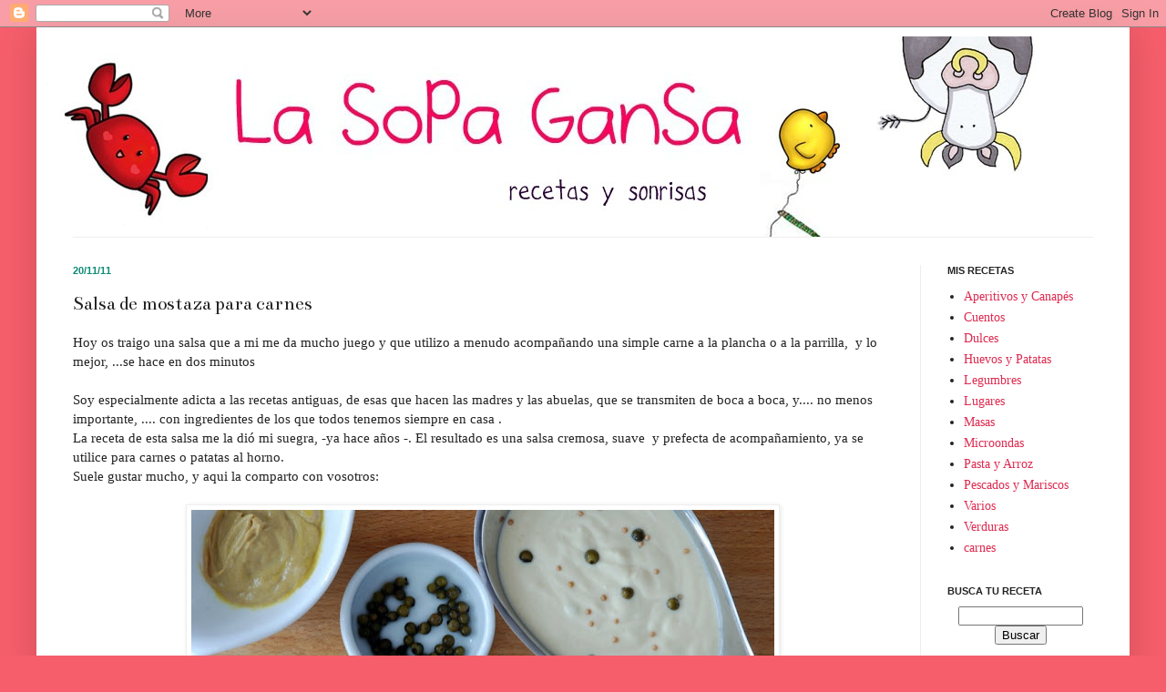

--- FILE ---
content_type: text/html; charset=UTF-8
request_url: https://lasopagansa.blogspot.com/2011/11/salsa-de-mostaza-para-carnes.html
body_size: 18277
content:
<!DOCTYPE html>
<html class='v2' dir='ltr' lang='es-ES'>
<head>
<link href='https://www.blogger.com/static/v1/widgets/335934321-css_bundle_v2.css' rel='stylesheet' type='text/css'/>
<meta content='width=1100' name='viewport'/>
<meta content='text/html; charset=UTF-8' http-equiv='Content-Type'/>
<meta content='blogger' name='generator'/>
<link href='https://lasopagansa.blogspot.com/favicon.ico' rel='icon' type='image/x-icon'/>
<link href='http://lasopagansa.blogspot.com/2011/11/salsa-de-mostaza-para-carnes.html' rel='canonical'/>
<link rel="alternate" type="application/atom+xml" title="La Sopa Gansa - Atom" href="https://lasopagansa.blogspot.com/feeds/posts/default" />
<link rel="alternate" type="application/rss+xml" title="La Sopa Gansa - RSS" href="https://lasopagansa.blogspot.com/feeds/posts/default?alt=rss" />
<link rel="service.post" type="application/atom+xml" title="La Sopa Gansa - Atom" href="https://www.blogger.com/feeds/3486741846141991061/posts/default" />

<link rel="alternate" type="application/atom+xml" title="La Sopa Gansa - Atom" href="https://lasopagansa.blogspot.com/feeds/6592742727519924821/comments/default" />
<!--Can't find substitution for tag [blog.ieCssRetrofitLinks]-->
<link href='https://blogger.googleusercontent.com/img/b/R29vZ2xl/AVvXsEhakJRQhSg0Fkb-FVXEfjqRfgMAQOY6ndpP_W3JdanHqdvcw9ZQMzqmR0129HjfvM-7QuQlxv71RWzVrpPCOw5Df9WWAVMrwfA1qYzcCPgN3mYcCkCs_S_BsZQZffB_IXVem2Xol5Tbx3c/s640/salsa+de+mostaza.jpg' rel='image_src'/>
<meta content='http://lasopagansa.blogspot.com/2011/11/salsa-de-mostaza-para-carnes.html' property='og:url'/>
<meta content='Salsa de mostaza para carnes' property='og:title'/>
<meta content='Hoy os traigo una salsa que a mi me da mucho juego y que utilizo a menudo acompañando una simple carne a la plancha o a la parrilla,  y lo m...' property='og:description'/>
<meta content='https://blogger.googleusercontent.com/img/b/R29vZ2xl/AVvXsEhakJRQhSg0Fkb-FVXEfjqRfgMAQOY6ndpP_W3JdanHqdvcw9ZQMzqmR0129HjfvM-7QuQlxv71RWzVrpPCOw5Df9WWAVMrwfA1qYzcCPgN3mYcCkCs_S_BsZQZffB_IXVem2Xol5Tbx3c/w1200-h630-p-k-no-nu/salsa+de+mostaza.jpg' property='og:image'/>
<title>La Sopa Gansa: Salsa de mostaza para carnes</title>
<style type='text/css'>@font-face{font-family:'Bentham';font-style:normal;font-weight:400;font-display:swap;src:url(//fonts.gstatic.com/s/bentham/v20/VdGeAZQPEpYfmHglGWUxCbSJ7y9Y2g.woff2)format('woff2');unicode-range:U+0100-02BA,U+02BD-02C5,U+02C7-02CC,U+02CE-02D7,U+02DD-02FF,U+0304,U+0308,U+0329,U+1D00-1DBF,U+1E00-1E9F,U+1EF2-1EFF,U+2020,U+20A0-20AB,U+20AD-20C0,U+2113,U+2C60-2C7F,U+A720-A7FF;}@font-face{font-family:'Bentham';font-style:normal;font-weight:400;font-display:swap;src:url(//fonts.gstatic.com/s/bentham/v20/VdGeAZQPEpYfmHglGWsxCbSJ7y8.woff2)format('woff2');unicode-range:U+0000-00FF,U+0131,U+0152-0153,U+02BB-02BC,U+02C6,U+02DA,U+02DC,U+0304,U+0308,U+0329,U+2000-206F,U+20AC,U+2122,U+2191,U+2193,U+2212,U+2215,U+FEFF,U+FFFD;}@font-face{font-family:'Rock Salt';font-style:normal;font-weight:400;font-display:swap;src:url(//fonts.gstatic.com/s/rocksalt/v24/MwQ0bhv11fWD6QsAVOZrt0M6p7NGrQ.woff2)format('woff2');unicode-range:U+0000-00FF,U+0131,U+0152-0153,U+02BB-02BC,U+02C6,U+02DA,U+02DC,U+0304,U+0308,U+0329,U+2000-206F,U+20AC,U+2122,U+2191,U+2193,U+2212,U+2215,U+FEFF,U+FFFD;}</style>
<style id='page-skin-1' type='text/css'><!--
/*
-----------------------------------------------
Blogger Template Style
Name:     Simple
Designer: Josh Peterson
URL:      www.noaesthetic.com
----------------------------------------------- */
/* Variable definitions
====================
<Variable name="keycolor" description="Main Color" type="color" default="#66bbdd"/>
<Group description="Page Text" selector="body">
<Variable name="body.font" description="Font" type="font"
default="normal normal 12px Arial, Tahoma, Helvetica, FreeSans, sans-serif"/>
<Variable name="body.text.color" description="Text Color" type="color" default="#222222"/>
</Group>
<Group description="Backgrounds" selector=".body-fauxcolumns-outer">
<Variable name="body.background.color" description="Outer Background" type="color" default="#66bbdd"/>
<Variable name="content.background.color" description="Main Background" type="color" default="#ffffff"/>
<Variable name="header.background.color" description="Header Background" type="color" default="transparent"/>
</Group>
<Group description="Links" selector=".main-outer">
<Variable name="link.color" description="Link Color" type="color" default="#2288bb"/>
<Variable name="link.visited.color" description="Visited Color" type="color" default="#888888"/>
<Variable name="link.hover.color" description="Hover Color" type="color" default="#33aaff"/>
</Group>
<Group description="Blog Title" selector=".header h1">
<Variable name="header.font" description="Font" type="font"
default="normal normal 60px Arial, Tahoma, Helvetica, FreeSans, sans-serif"/>
<Variable name="header.text.color" description="Title Color" type="color" default="#3399bb" />
</Group>
<Group description="Blog Description" selector=".header .description">
<Variable name="description.text.color" description="Description Color" type="color"
default="#777777" />
</Group>
<Group description="Tabs Text" selector=".tabs-inner .widget li a">
<Variable name="tabs.font" description="Font" type="font"
default="normal normal 14px Arial, Tahoma, Helvetica, FreeSans, sans-serif"/>
<Variable name="tabs.text.color" description="Text Color" type="color" default="#999999"/>
<Variable name="tabs.selected.text.color" description="Selected Color" type="color" default="#000000"/>
</Group>
<Group description="Tabs Background" selector=".tabs-outer .PageList">
<Variable name="tabs.background.color" description="Background Color" type="color" default="#f5f5f5"/>
<Variable name="tabs.selected.background.color" description="Selected Color" type="color" default="#eeeeee"/>
</Group>
<Group description="Post Title" selector="h3.post-title, .comments h4">
<Variable name="post.title.font" description="Font" type="font"
default="normal normal 22px Arial, Tahoma, Helvetica, FreeSans, sans-serif"/>
</Group>
<Group description="Date Header" selector=".date-header">
<Variable name="date.header.color" description="Text Color" type="color"
default="#222222"/>
<Variable name="date.header.background.color" description="Background Color" type="color"
default="transparent"/>
</Group>
<Group description="Post Footer" selector=".post-footer">
<Variable name="post.footer.text.color" description="Text Color" type="color" default="#666666"/>
<Variable name="post.footer.background.color" description="Background Color" type="color"
default="#f9f9f9"/>
<Variable name="post.footer.border.color" description="Shadow Color" type="color" default="#eeeeee"/>
</Group>
<Group description="Gadgets" selector="h2">
<Variable name="widget.title.font" description="Title Font" type="font"
default="normal bold 11px Arial, Tahoma, Helvetica, FreeSans, sans-serif"/>
<Variable name="widget.title.text.color" description="Title Color" type="color" default="#000000"/>
<Variable name="widget.alternate.text.color" description="Alternate Color" type="color" default="#999999"/>
</Group>
<Group description="Images" selector=".main-inner">
<Variable name="image.background.color" description="Background Color" type="color" default="#ffffff"/>
<Variable name="image.border.color" description="Border Color" type="color" default="#eeeeee"/>
<Variable name="image.text.color" description="Caption Text Color" type="color" default="#222222"/>
</Group>
<Group description="Accents" selector=".content-inner">
<Variable name="body.rule.color" description="Separator Line Color" type="color" default="#eeeeee"/>
<Variable name="tabs.border.color" description="Tabs Border Color" type="color" default="#eeeeee"/>
</Group>
<Variable name="body.background" description="Body Background" type="background"
color="#f65e6b" default="$(color) none repeat scroll top left"/>
<Variable name="body.background.override" description="Body Background Override" type="string" default=""/>
<Variable name="body.background.gradient.cap" description="Body Gradient Cap" type="url"
default="url(//www.blogblog.com/1kt/simple/gradients_light.png)"/>
<Variable name="body.background.gradient.tile" description="Body Gradient Tile" type="url"
default="url(//www.blogblog.com/1kt/simple/body_gradient_tile_light.png)"/>
<Variable name="content.background.color.selector" description="Content Background Color Selector" type="string" default=".content-inner"/>
<Variable name="content.padding" description="Content Padding" type="length" default="10px"/>
<Variable name="content.padding.horizontal" description="Content Horizontal Padding" type="length" default="10px"/>
<Variable name="content.shadow.spread" description="Content Shadow Spread" type="length" default="40px"/>
<Variable name="content.shadow.spread.webkit" description="Content Shadow Spread (WebKit)" type="length" default="5px"/>
<Variable name="content.shadow.spread.ie" description="Content Shadow Spread (IE)" type="length" default="10px"/>
<Variable name="main.border.width" description="Main Border Width" type="length" default="0"/>
<Variable name="header.background.gradient" description="Header Gradient" type="url" default="none"/>
<Variable name="header.shadow.offset.left" description="Header Shadow Offset Left" type="length" default="-1px"/>
<Variable name="header.shadow.offset.top" description="Header Shadow Offset Top" type="length" default="-1px"/>
<Variable name="header.shadow.spread" description="Header Shadow Spread" type="length" default="1px"/>
<Variable name="header.padding" description="Header Padding" type="length" default="30px"/>
<Variable name="header.border.size" description="Header Border Size" type="length" default="1px"/>
<Variable name="header.bottom.border.size" description="Header Bottom Border Size" type="length" default="1px"/>
<Variable name="header.border.horizontalsize" description="Header Horizontal Border Size" type="length" default="0"/>
<Variable name="description.text.size" description="Description Text Size" type="string" default="140%"/>
<Variable name="tabs.margin.top" description="Tabs Margin Top" type="length" default="0" />
<Variable name="tabs.margin.side" description="Tabs Side Margin" type="length" default="30px" />
<Variable name="tabs.background.gradient" description="Tabs Background Gradient" type="url"
default="url(//www.blogblog.com/1kt/simple/gradients_light.png)"/>
<Variable name="tabs.border.width" description="Tabs Border Width" type="length" default="1px"/>
<Variable name="tabs.bevel.border.width" description="Tabs Bevel Border Width" type="length" default="1px"/>
<Variable name="date.header.padding" description="Date Header Padding" type="string" default="inherit"/>
<Variable name="date.header.letterspacing" description="Date Header Letter Spacing" type="string" default="inherit"/>
<Variable name="date.header.margin" description="Date Header Margin" type="string" default="inherit"/>
<Variable name="post.margin.bottom" description="Post Bottom Margin" type="length" default="25px"/>
<Variable name="image.border.small.size" description="Image Border Small Size" type="length" default="2px"/>
<Variable name="image.border.large.size" description="Image Border Large Size" type="length" default="5px"/>
<Variable name="page.width.selector" description="Page Width Selector" type="string" default=".region-inner"/>
<Variable name="page.width" description="Page Width" type="string" default="auto"/>
<Variable name="main.section.margin" description="Main Section Margin" type="length" default="15px"/>
<Variable name="main.padding" description="Main Padding" type="length" default="15px"/>
<Variable name="main.padding.top" description="Main Padding Top" type="length" default="30px"/>
<Variable name="main.padding.bottom" description="Main Padding Bottom" type="length" default="30px"/>
<Variable name="paging.background"
color="#ffffff"
description="Background of blog paging area" type="background"
default="transparent none no-repeat scroll top center"/>
<Variable name="footer.bevel" description="Bevel border length of footer" type="length" default="0"/>
<Variable name="mobile.background.overlay" description="Mobile Background Overlay" type="string"
default="transparent none repeat scroll top left"/>
<Variable name="mobile.background.size" description="Mobile Background Size" type="string" default="auto"/>
<Variable name="mobile.button.color" description="Mobile Button Color" type="color" default="#ffffff" />
<Variable name="startSide" description="Side where text starts in blog language" type="automatic" default="left"/>
<Variable name="endSide" description="Side where text ends in blog language" type="automatic" default="right"/>
*/
/* Content
----------------------------------------------- */
body, .body-fauxcolumn-outer {
font: normal normal 14px Georgia, Utopia, 'Palatino Linotype', Palatino, serif;
color: #222222;
background: #f65e6b none repeat scroll top left;
padding: 0 40px 40px 40px;
}
html body .region-inner {
min-width: 0;
max-width: 100%;
width: auto;
}
a:link {
text-decoration:none;
color: #dd2a50;
}
a:visited {
text-decoration:none;
color: #12cfaf;
}
a:hover {
text-decoration:underline;
color: #12cfaf;
}
.body-fauxcolumn-outer .fauxcolumn-inner {
background: transparent none repeat scroll top left;
_background-image: none;
}
.body-fauxcolumn-outer .cap-top {
position: absolute;
z-index: 1;
height: 400px;
width: 100%;
background: #f65e6b none repeat scroll top left;
}
.body-fauxcolumn-outer .cap-top .cap-left {
width: 100%;
background: transparent none repeat-x scroll top left;
_background-image: none;
}
.content-outer {
-moz-box-shadow: 0 0 40px rgba(0, 0, 0, .15);
-webkit-box-shadow: 0 0 5px rgba(0, 0, 0, .15);
-goog-ms-box-shadow: 0 0 10px #333333;
box-shadow: 0 0 40px rgba(0, 0, 0, .15);
margin-bottom: 1px;
}
.content-inner {
padding: 10px 10px;
}
.content-inner {
background-color: #ffffff;
}
/* Header
----------------------------------------------- */
.header-outer {
background: #ffffff none repeat-x scroll 0 -400px;
_background-image: none;
}
.Header h1 {
font: normal normal 50px Rock Salt;
color: #ff3243;
text-shadow: -1px -1px 1px rgba(0, 0, 0, .2);
}
.Header h1 a {
color: #ff3243;
}
.Header .description {
font-size: 140%;
color: #777777;
}
.header-inner .Header .titlewrapper {
padding: 22px 30px;
}
.header-inner .Header .descriptionwrapper {
padding: 0 30px;
}
/* Tabs
----------------------------------------------- */
.tabs-inner .section:first-child {
border-top: 1px solid #eeeeee;
}
.tabs-inner .section:first-child ul {
margin-top: -1px;
border-top: 1px solid #eeeeee;
border-left: 0 solid #eeeeee;
border-right: 0 solid #eeeeee;
}
.tabs-inner .widget ul {
background: #f5f5f5 url(//www.blogblog.com/1kt/simple/gradients_light.png) repeat-x scroll 0 -800px;
_background-image: none;
border-bottom: 1px solid #eeeeee;
margin-top: 0;
margin-left: -30px;
margin-right: -30px;
}
.tabs-inner .widget li a {
display: inline-block;
padding: .6em 1em;
font: normal normal 14px 'Courier New', Courier, FreeMono, monospace;
color: #999999;
border-left: 1px solid #ffffff;
border-right: 1px solid #eeeeee;
}
.tabs-inner .widget li:first-child a {
border-left: none;
}
.tabs-inner .widget li.selected a, .tabs-inner .widget li a:hover {
color: #000000;
background-color: #eeeeee;
text-decoration: none;
}
/* Columns
----------------------------------------------- */
.main-outer {
border-top: 0 solid #eeeeee;
}
.fauxcolumn-left-outer .fauxcolumn-inner {
border-right: 1px solid #eeeeee;
}
.fauxcolumn-right-outer .fauxcolumn-inner {
border-left: 1px solid #eeeeee;
}
/* Headings
----------------------------------------------- */
h2 {
margin: 0 0 1em 0;
font: normal bold 11px Arial, Tahoma, Helvetica, FreeSans, sans-serif;
color: #222222;
text-transform: uppercase;
}
/* Widgets
----------------------------------------------- */
.widget .zippy {
color: #999999;
text-shadow: 2px 2px 1px rgba(0, 0, 0, .1);
}
.widget .popular-posts ul {
list-style: none;
}
/* Posts
----------------------------------------------- */
.date-header span {
background-color: #ffffff;
color: #0c8a75;
padding: inherit;
letter-spacing: inherit;
margin: inherit;
}
.main-inner {
padding-top: 30px;
padding-bottom: 30px;
}
.main-inner .column-center-inner {
padding: 0 15px;
}
.main-inner .column-center-inner .section {
margin: 0 15px;
}
.post {
margin: 0 0 25px 0;
}
h3.post-title, .comments h4 {
font: normal normal 22px Bentham;
margin: .75em 0 0;
}
.post-body {
font-size: 110%;
line-height: 1.4;
position: relative;
}
.post-body img, .post-body .tr-caption-container, .Profile img, .Image img,
.BlogList .item-thumbnail img {
padding: 2px;
background: #ffffff;
border: 1px solid #eeeeee;
-moz-box-shadow: 1px 1px 5px rgba(0, 0, 0, .1);
-webkit-box-shadow: 1px 1px 5px rgba(0, 0, 0, .1);
box-shadow: 1px 1px 5px rgba(0, 0, 0, .1);
}
.post-body img, .post-body .tr-caption-container {
padding: 5px;
}
.post-body .tr-caption-container {
color: #222222;
}
.post-body .tr-caption-container img {
padding: 0;
background: transparent;
border: none;
-moz-box-shadow: 0 0 0 rgba(0, 0, 0, .1);
-webkit-box-shadow: 0 0 0 rgba(0, 0, 0, .1);
box-shadow: 0 0 0 rgba(0, 0, 0, .1);
}
.post-header {
margin: 0 0 1.5em;
line-height: 1.6;
font-size: 90%;
}
.post-footer {
margin: 20px -2px 0;
padding: 5px 10px;
color: #666666;
background-color: #f9f9f9;
border-bottom: 1px solid #eeeeee;
line-height: 1.6;
font-size: 90%;
}
#comments .comment-author {
padding-top: 1.5em;
border-top: 1px solid #eeeeee;
background-position: 0 1.5em;
}
#comments .comment-author:first-child {
padding-top: 0;
border-top: none;
}
.avatar-image-container {
margin: .2em 0 0;
}
#comments .avatar-image-container img {
border: 1px solid #eeeeee;
}
/* Comments
----------------------------------------------- */
.comments .comments-content .icon.blog-author {
background-repeat: no-repeat;
background-image: url([data-uri]);
}
.comments .comments-content .loadmore a {
border-top: 1px solid #999999;
border-bottom: 1px solid #999999;
}
.comments .comment-thread.inline-thread {
background-color: #f9f9f9;
}
.comments .continue {
border-top: 2px solid #999999;
}
/* Accents
---------------------------------------------- */
.section-columns td.columns-cell {
border-left: 1px solid #eeeeee;
}
.blog-pager {
background: transparent none no-repeat scroll top center;
}
.blog-pager-older-link, .home-link,
.blog-pager-newer-link {
background-color: #ffffff;
padding: 5px;
}
.footer-outer {
border-top: 0 dashed #bbbbbb;
}
/* Mobile
----------------------------------------------- */
body.mobile  {
background-size: auto;
}
.mobile .body-fauxcolumn-outer {
background: transparent none repeat scroll top left;
}
.mobile .body-fauxcolumn-outer .cap-top {
background-size: 100% auto;
}
.mobile .content-outer {
-webkit-box-shadow: 0 0 3px rgba(0, 0, 0, .15);
box-shadow: 0 0 3px rgba(0, 0, 0, .15);
padding: 0 40px;
}
body.mobile .AdSense {
margin: 0 -40px;
}
.mobile .tabs-inner .widget ul {
margin-left: 0;
margin-right: 0;
}
.mobile .post {
margin: 0;
}
.mobile .main-inner .column-center-inner .section {
margin: 0;
}
.mobile .date-header span {
padding: 0.1em 10px;
margin: 0 -10px;
}
.mobile h3.post-title {
margin: 0;
}
.mobile .blog-pager {
background: transparent none no-repeat scroll top center;
}
.mobile .footer-outer {
border-top: none;
}
.mobile .main-inner, .mobile .footer-inner {
background-color: #ffffff;
}
.mobile-index-contents {
color: #222222;
}
.mobile-link-button {
background-color: #dd2a50;
}
.mobile-link-button a:link, .mobile-link-button a:visited {
color: #ffffff;
}
.mobile .tabs-inner .section:first-child {
border-top: none;
}
.mobile .tabs-inner .PageList .widget-content {
background-color: #eeeeee;
color: #000000;
border-top: 1px solid #eeeeee;
border-bottom: 1px solid #eeeeee;
}
.mobile .tabs-inner .PageList .widget-content .pagelist-arrow {
border-left: 1px solid #eeeeee;
}

--></style>
<style id='template-skin-1' type='text/css'><!--
body {
min-width: 1200px;
}
.content-outer, .content-fauxcolumn-outer, .region-inner {
min-width: 1200px;
max-width: 1200px;
_width: 1200px;
}
.main-inner .columns {
padding-left: 0px;
padding-right: 220px;
}
.main-inner .fauxcolumn-center-outer {
left: 0px;
right: 220px;
/* IE6 does not respect left and right together */
_width: expression(this.parentNode.offsetWidth -
parseInt("0px") -
parseInt("220px") + 'px');
}
.main-inner .fauxcolumn-left-outer {
width: 0px;
}
.main-inner .fauxcolumn-right-outer {
width: 220px;
}
.main-inner .column-left-outer {
width: 0px;
right: 100%;
margin-left: -0px;
}
.main-inner .column-right-outer {
width: 220px;
margin-right: -220px;
}
#layout {
min-width: 0;
}
#layout .content-outer {
min-width: 0;
width: 800px;
}
#layout .region-inner {
min-width: 0;
width: auto;
}
body#layout div.add_widget {
padding: 8px;
}
body#layout div.add_widget a {
margin-left: 32px;
}
--></style>
<link href='https://www.blogger.com/dyn-css/authorization.css?targetBlogID=3486741846141991061&amp;zx=3b0af566-d1f1-4ece-af2d-201e432167ec' media='none' onload='if(media!=&#39;all&#39;)media=&#39;all&#39;' rel='stylesheet'/><noscript><link href='https://www.blogger.com/dyn-css/authorization.css?targetBlogID=3486741846141991061&amp;zx=3b0af566-d1f1-4ece-af2d-201e432167ec' rel='stylesheet'/></noscript>
<meta name='google-adsense-platform-account' content='ca-host-pub-1556223355139109'/>
<meta name='google-adsense-platform-domain' content='blogspot.com'/>

</head>
<body class='loading'>
<div class='navbar section' id='navbar' name='Barra de navegación'><div class='widget Navbar' data-version='1' id='Navbar1'><script type="text/javascript">
    function setAttributeOnload(object, attribute, val) {
      if(window.addEventListener) {
        window.addEventListener('load',
          function(){ object[attribute] = val; }, false);
      } else {
        window.attachEvent('onload', function(){ object[attribute] = val; });
      }
    }
  </script>
<div id="navbar-iframe-container"></div>
<script type="text/javascript" src="https://apis.google.com/js/platform.js"></script>
<script type="text/javascript">
      gapi.load("gapi.iframes:gapi.iframes.style.bubble", function() {
        if (gapi.iframes && gapi.iframes.getContext) {
          gapi.iframes.getContext().openChild({
              url: 'https://www.blogger.com/navbar/3486741846141991061?po\x3d6592742727519924821\x26origin\x3dhttps://lasopagansa.blogspot.com',
              where: document.getElementById("navbar-iframe-container"),
              id: "navbar-iframe"
          });
        }
      });
    </script><script type="text/javascript">
(function() {
var script = document.createElement('script');
script.type = 'text/javascript';
script.src = '//pagead2.googlesyndication.com/pagead/js/google_top_exp.js';
var head = document.getElementsByTagName('head')[0];
if (head) {
head.appendChild(script);
}})();
</script>
</div></div>
<div class='body-fauxcolumns'>
<div class='fauxcolumn-outer body-fauxcolumn-outer'>
<div class='cap-top'>
<div class='cap-left'></div>
<div class='cap-right'></div>
</div>
<div class='fauxborder-left'>
<div class='fauxborder-right'></div>
<div class='fauxcolumn-inner'>
</div>
</div>
<div class='cap-bottom'>
<div class='cap-left'></div>
<div class='cap-right'></div>
</div>
</div>
</div>
<div class='content'>
<div class='content-fauxcolumns'>
<div class='fauxcolumn-outer content-fauxcolumn-outer'>
<div class='cap-top'>
<div class='cap-left'></div>
<div class='cap-right'></div>
</div>
<div class='fauxborder-left'>
<div class='fauxborder-right'></div>
<div class='fauxcolumn-inner'>
</div>
</div>
<div class='cap-bottom'>
<div class='cap-left'></div>
<div class='cap-right'></div>
</div>
</div>
</div>
<div class='content-outer'>
<div class='content-cap-top cap-top'>
<div class='cap-left'></div>
<div class='cap-right'></div>
</div>
<div class='fauxborder-left content-fauxborder-left'>
<div class='fauxborder-right content-fauxborder-right'></div>
<div class='content-inner'>
<header>
<div class='header-outer'>
<div class='header-cap-top cap-top'>
<div class='cap-left'></div>
<div class='cap-right'></div>
</div>
<div class='fauxborder-left header-fauxborder-left'>
<div class='fauxborder-right header-fauxborder-right'></div>
<div class='region-inner header-inner'>
<div class='header section' id='header' name='Cabecera'><div class='widget Header' data-version='1' id='Header1'>
<div id='header-inner'>
<a href='https://lasopagansa.blogspot.com/' style='display: block'>
<img alt='La Sopa Gansa' height='220px; ' id='Header1_headerimg' src='https://blogger.googleusercontent.com/img/b/R29vZ2xl/AVvXsEjZFkcaaapdovQ45gAWh55DOJe9zLwqD54AzThCiLh1-fTR4bCExfuDJY8a5MrDwFpAo1N-VLEr2G1Nt8Poo-fZN-4818DAhFgzU7hNoQtPKyO1xU4s86YjtAsZzjT15qYAJAeWak-q5zU/s1600/con+letra+copia2.jpg' style='display: block' width='1100px; '/>
</a>
</div>
</div></div>
</div>
</div>
<div class='header-cap-bottom cap-bottom'>
<div class='cap-left'></div>
<div class='cap-right'></div>
</div>
</div>
</header>
<div class='tabs-outer'>
<div class='tabs-cap-top cap-top'>
<div class='cap-left'></div>
<div class='cap-right'></div>
</div>
<div class='fauxborder-left tabs-fauxborder-left'>
<div class='fauxborder-right tabs-fauxborder-right'></div>
<div class='region-inner tabs-inner'>
<div class='tabs no-items section' id='crosscol' name='Multicolumnas'></div>
<div class='tabs no-items section' id='crosscol-overflow' name='Cross-Column 2'></div>
</div>
</div>
<div class='tabs-cap-bottom cap-bottom'>
<div class='cap-left'></div>
<div class='cap-right'></div>
</div>
</div>
<div class='main-outer'>
<div class='main-cap-top cap-top'>
<div class='cap-left'></div>
<div class='cap-right'></div>
</div>
<div class='fauxborder-left main-fauxborder-left'>
<div class='fauxborder-right main-fauxborder-right'></div>
<div class='region-inner main-inner'>
<div class='columns fauxcolumns'>
<div class='fauxcolumn-outer fauxcolumn-center-outer'>
<div class='cap-top'>
<div class='cap-left'></div>
<div class='cap-right'></div>
</div>
<div class='fauxborder-left'>
<div class='fauxborder-right'></div>
<div class='fauxcolumn-inner'>
</div>
</div>
<div class='cap-bottom'>
<div class='cap-left'></div>
<div class='cap-right'></div>
</div>
</div>
<div class='fauxcolumn-outer fauxcolumn-left-outer'>
<div class='cap-top'>
<div class='cap-left'></div>
<div class='cap-right'></div>
</div>
<div class='fauxborder-left'>
<div class='fauxborder-right'></div>
<div class='fauxcolumn-inner'>
</div>
</div>
<div class='cap-bottom'>
<div class='cap-left'></div>
<div class='cap-right'></div>
</div>
</div>
<div class='fauxcolumn-outer fauxcolumn-right-outer'>
<div class='cap-top'>
<div class='cap-left'></div>
<div class='cap-right'></div>
</div>
<div class='fauxborder-left'>
<div class='fauxborder-right'></div>
<div class='fauxcolumn-inner'>
</div>
</div>
<div class='cap-bottom'>
<div class='cap-left'></div>
<div class='cap-right'></div>
</div>
</div>
<!-- corrects IE6 width calculation -->
<div class='columns-inner'>
<div class='column-center-outer'>
<div class='column-center-inner'>
<div class='main section' id='main' name='Principal'><div class='widget Blog' data-version='1' id='Blog1'>
<div class='blog-posts hfeed'>

          <div class="date-outer">
        
<h2 class='date-header'><span>20/11/11</span></h2>

          <div class="date-posts">
        
<div class='post-outer'>
<div class='post hentry uncustomized-post-template' itemprop='blogPost' itemscope='itemscope' itemtype='http://schema.org/BlogPosting'>
<meta content='https://blogger.googleusercontent.com/img/b/R29vZ2xl/AVvXsEhakJRQhSg0Fkb-FVXEfjqRfgMAQOY6ndpP_W3JdanHqdvcw9ZQMzqmR0129HjfvM-7QuQlxv71RWzVrpPCOw5Df9WWAVMrwfA1qYzcCPgN3mYcCkCs_S_BsZQZffB_IXVem2Xol5Tbx3c/s640/salsa+de+mostaza.jpg' itemprop='image_url'/>
<meta content='3486741846141991061' itemprop='blogId'/>
<meta content='6592742727519924821' itemprop='postId'/>
<a name='6592742727519924821'></a>
<h3 class='post-title entry-title' itemprop='name'>
Salsa de mostaza para carnes
</h3>
<div class='post-header'>
<div class='post-header-line-1'></div>
</div>
<div class='post-body entry-content' id='post-body-6592742727519924821' itemprop='description articleBody'>
Hoy os traigo una salsa que a mi me da mucho juego y que utilizo a menudo acompañando una simple carne a la plancha o a la parrilla,&nbsp; y lo mejor, ...se hace en dos minutos <br />
<br />
Soy especialmente adicta a las recetas antiguas, de esas que hacen las madres y las abuelas, que se transmiten de boca a boca, y.... no menos importante, .... con ingredientes de los que todos tenemos siempre en casa .<br />
La receta de esta salsa me la dió mi suegra, -ya hace años -. El resultado es una salsa cremosa, suave&nbsp; y prefecta de acompañamiento, ya se utilice para carnes o patatas al horno.<br />
Suele gustar mucho, y aqui la comparto con vosotros:<br />
<br />
<div class="separator" style="clear: both; text-align: center;"><a href="https://blogger.googleusercontent.com/img/b/R29vZ2xl/AVvXsEhakJRQhSg0Fkb-FVXEfjqRfgMAQOY6ndpP_W3JdanHqdvcw9ZQMzqmR0129HjfvM-7QuQlxv71RWzVrpPCOw5Df9WWAVMrwfA1qYzcCPgN3mYcCkCs_S_BsZQZffB_IXVem2Xol5Tbx3c/s1600/salsa+de+mostaza.jpg" imageanchor="1" style="margin-left: 1em; margin-right: 1em;"><img border="0" height="428" src="https://blogger.googleusercontent.com/img/b/R29vZ2xl/AVvXsEhakJRQhSg0Fkb-FVXEfjqRfgMAQOY6ndpP_W3JdanHqdvcw9ZQMzqmR0129HjfvM-7QuQlxv71RWzVrpPCOw5Df9WWAVMrwfA1qYzcCPgN3mYcCkCs_S_BsZQZffB_IXVem2Xol5Tbx3c/s640/salsa+de+mostaza.jpg" width="640" /></a></div><br />
<b>Necesitamos:</b><br />
- un vasito de vino fino o manzanilla <br />
- dos cucharadas de mostaza<br />
-100 ml de nata líquida para cocinar<br />
- media pastilla de avecrem <br />
- unos granos de pimienta verde fresca o en su defecto, de pimienta negra<br />
<br />
* La mostaza: de esas de bote que teneis en casa. A veces la he hecho con mostaza de Dijon, pero no mezcla igual y queda más&nbsp; líquida. <br />
* La pastilla de ave concentrada se puede sustituir por caldo natural, pero yo siempre lo he hecho con avecrem.<br />
* Si os gusta más suave es cuestión de añadir más nata o menos mostaza.<br />
<br />
Ponemos en un cazo al fuego el vasito de vino y agregamos la pastilla de caldo hasta que se disuelva. Añadimos&nbsp; la mostaza y removemos a fuego medio, e incorporamos&nbsp; la nata líquida; seguimos removiendo unos minutos hasta que la salsa espese, y por último añadimos los granos de pimienta. <br />
<br />
* En la foto vereís mostaza en grano, que también se puede añadir al final como aderezo.
<div style='clear: both;'></div>
</div>
<div class='post-footer'>
<div class='post-footer-line post-footer-line-1'>
<span class='post-author vcard'>
Publicado por
<span class='fn' itemprop='author' itemscope='itemscope' itemtype='http://schema.org/Person'>
<meta content='https://www.blogger.com/profile/07410951035427955308' itemprop='url'/>
<a class='g-profile' href='https://www.blogger.com/profile/07410951035427955308' rel='author' title='author profile'>
<span itemprop='name'>la sopa gansa</span>
</a>
</span>
</span>
<span class='post-timestamp'>
en
<meta content='http://lasopagansa.blogspot.com/2011/11/salsa-de-mostaza-para-carnes.html' itemprop='url'/>
<a class='timestamp-link' href='https://lasopagansa.blogspot.com/2011/11/salsa-de-mostaza-para-carnes.html' rel='bookmark' title='permanent link'><abbr class='published' itemprop='datePublished' title='2011-11-20T20:06:00+01:00'>20:06</abbr></a>
</span>
<span class='post-comment-link'>
</span>
<span class='post-icons'>
<span class='item-action'>
<a href='https://www.blogger.com/email-post/3486741846141991061/6592742727519924821' title='Enviar entrada por correo electrónico'>
<img alt='' class='icon-action' height='13' src='https://resources.blogblog.com/img/icon18_email.gif' width='18'/>
</a>
</span>
<span class='item-control blog-admin pid-1192344056'>
<a href='https://www.blogger.com/post-edit.g?blogID=3486741846141991061&postID=6592742727519924821&from=pencil' title='Editar entrada'>
<img alt='' class='icon-action' height='18' src='https://resources.blogblog.com/img/icon18_edit_allbkg.gif' width='18'/>
</a>
</span>
</span>
<div class='post-share-buttons goog-inline-block'>
</div>
</div>
<div class='post-footer-line post-footer-line-2'>
<span class='post-labels'>
Etiquetas:
<a href='https://lasopagansa.blogspot.com/search/label/Salsas' rel='tag'>Salsas</a>
</span>
</div>
<div class='post-footer-line post-footer-line-3'>
<span class='post-location'>
</span>
</div>
</div>
</div>
<div class='comments' id='comments'>
<a name='comments'></a>
<h4>11 comentarios:</h4>
<div id='Blog1_comments-block-wrapper'>
<dl class='avatar-comment-indent' id='comments-block'>
<dt class='comment-author ' id='c6217546450515207919'>
<a name='c6217546450515207919'></a>
<div class="avatar-image-container vcard"><span dir="ltr"><a href="https://www.blogger.com/profile/01572815305407562555" target="" rel="nofollow" onclick="" class="avatar-hovercard" id="av-6217546450515207919-01572815305407562555"><img src="https://resources.blogblog.com/img/blank.gif" width="35" height="35" class="delayLoad" style="display: none;" longdesc="//blogger.googleusercontent.com/img/b/R29vZ2xl/AVvXsEjo64-jkfU7LzMjD1Q114w6l5BwnwkO-4rsd3G2IOJC6jrblNVXP2QUZOe38wTDN5RT9txYOQNzXmgwuM8B_4q2trwBh1m8Fy-OtFjpIN2yu-n-yxO5M-pAC8y6y6TfJRc/s45-c/%21cid_6142C58021FC4094A9F26C17DAD1E333%40IBMMPARBUES.jpg" alt="" title="Maria Pilar-COCINICA">

<noscript><img src="//blogger.googleusercontent.com/img/b/R29vZ2xl/AVvXsEjo64-jkfU7LzMjD1Q114w6l5BwnwkO-4rsd3G2IOJC6jrblNVXP2QUZOe38wTDN5RT9txYOQNzXmgwuM8B_4q2trwBh1m8Fy-OtFjpIN2yu-n-yxO5M-pAC8y6y6TfJRc/s45-c/%21cid_6142C58021FC4094A9F26C17DAD1E333%40IBMMPARBUES.jpg" width="35" height="35" class="photo" alt=""></noscript></a></span></div>
<a href='https://www.blogger.com/profile/01572815305407562555' rel='nofollow'>Maria Pilar-COCINICA</a>
dijo...
</dt>
<dd class='comment-body' id='Blog1_cmt-6217546450515207919'>
<p>
Me gusta mucho y efectivamente van muy bien para las carnes y también la he probado, en pequeñas cantidades con salmón ahumado. El toque del vino fino le debe dar muy buen sabor, lo tendré en cuenta.
</p>
</dd>
<dd class='comment-footer'>
<span class='comment-timestamp'>
<a href='https://lasopagansa.blogspot.com/2011/11/salsa-de-mostaza-para-carnes.html?showComment=1321817204907#c6217546450515207919' title='comment permalink'>
20/11/11
</a>
<span class='item-control blog-admin pid-1453786131'>
<a class='comment-delete' href='https://www.blogger.com/comment/delete/3486741846141991061/6217546450515207919' title='Eliminar comentario'>
<img src='https://resources.blogblog.com/img/icon_delete13.gif'/>
</a>
</span>
</span>
</dd>
<dt class='comment-author ' id='c6150569054571113030'>
<a name='c6150569054571113030'></a>
<div class="avatar-image-container vcard"><span dir="ltr"><a href="https://www.blogger.com/profile/04076842799677817608" target="" rel="nofollow" onclick="" class="avatar-hovercard" id="av-6150569054571113030-04076842799677817608"><img src="https://resources.blogblog.com/img/blank.gif" width="35" height="35" class="delayLoad" style="display: none;" longdesc="//blogger.googleusercontent.com/img/b/R29vZ2xl/AVvXsEhDmKZEz-BGamLFQUM7Zv8SkSwdlMbietz8rrrwCAuDvtSGDsCRgfVLhYsqrb4uTL1jbhKVGyDBbt4NnWTyv7yEcTOtAgB7cHpwZkYP6oblhTSsjie7bEWmxqpar5Uxtxs/s45-c/IMG_20180511_121604.jpg" alt="" title="Carmen ">

<noscript><img src="//blogger.googleusercontent.com/img/b/R29vZ2xl/AVvXsEhDmKZEz-BGamLFQUM7Zv8SkSwdlMbietz8rrrwCAuDvtSGDsCRgfVLhYsqrb4uTL1jbhKVGyDBbt4NnWTyv7yEcTOtAgB7cHpwZkYP6oblhTSsjie7bEWmxqpar5Uxtxs/s45-c/IMG_20180511_121604.jpg" width="35" height="35" class="photo" alt=""></noscript></a></span></div>
<a href='https://www.blogger.com/profile/04076842799677817608' rel='nofollow'>Carmen </a>
dijo...
</dt>
<dd class='comment-body' id='Blog1_cmt-6150569054571113030'>
<p>
Tomo nota de tu salsa,seguro que me viene muy bien.<br /><br />Un besazo
</p>
</dd>
<dd class='comment-footer'>
<span class='comment-timestamp'>
<a href='https://lasopagansa.blogspot.com/2011/11/salsa-de-mostaza-para-carnes.html?showComment=1321820719759#c6150569054571113030' title='comment permalink'>
20/11/11
</a>
<span class='item-control blog-admin pid-874506233'>
<a class='comment-delete' href='https://www.blogger.com/comment/delete/3486741846141991061/6150569054571113030' title='Eliminar comentario'>
<img src='https://resources.blogblog.com/img/icon_delete13.gif'/>
</a>
</span>
</span>
</dd>
<dt class='comment-author ' id='c9220938885265048072'>
<a name='c9220938885265048072'></a>
<div class="avatar-image-container vcard"><span dir="ltr"><a href="https://www.blogger.com/profile/06659215045325739045" target="" rel="nofollow" onclick="" class="avatar-hovercard" id="av-9220938885265048072-06659215045325739045"><img src="https://resources.blogblog.com/img/blank.gif" width="35" height="35" class="delayLoad" style="display: none;" longdesc="//blogger.googleusercontent.com/img/b/R29vZ2xl/AVvXsEjo8f1yXc9pmtthRHG025i6BC2IBsrvsdAQkJJriELwK_RXcH8P0vd8yWu5wC9MSa2aG4XEkM1GhUILJgZrQC1Z1ZqIRxijTrgXGO02ruVIONkb5fbf4B2QVVlYerukORg/s45-c/IDANIA+perfil.jpg" alt="" title="IDania">

<noscript><img src="//blogger.googleusercontent.com/img/b/R29vZ2xl/AVvXsEjo8f1yXc9pmtthRHG025i6BC2IBsrvsdAQkJJriELwK_RXcH8P0vd8yWu5wC9MSa2aG4XEkM1GhUILJgZrQC1Z1ZqIRxijTrgXGO02ruVIONkb5fbf4B2QVVlYerukORg/s45-c/IDANIA+perfil.jpg" width="35" height="35" class="photo" alt=""></noscript></a></span></div>
<a href='https://www.blogger.com/profile/06659215045325739045' rel='nofollow'>IDania</a>
dijo...
</dt>
<dd class='comment-body' id='Blog1_cmt-9220938885265048072'>
<p>
Hola Tere,<br /><br />Yo también me quedo con ese toque de vino fino.  He hecho esta salsa antes, pero sin el vino, así que cuando la prepare de nuevo, lo tendré en cuenta... Qué rica salsa para las patatas asadas!!!!<br /><br />Gracias por compartir!!!<br />Un besote,<br />IDania
</p>
</dd>
<dd class='comment-footer'>
<span class='comment-timestamp'>
<a href='https://lasopagansa.blogspot.com/2011/11/salsa-de-mostaza-para-carnes.html?showComment=1321867425649#c9220938885265048072' title='comment permalink'>
21/11/11
</a>
<span class='item-control blog-admin pid-319359907'>
<a class='comment-delete' href='https://www.blogger.com/comment/delete/3486741846141991061/9220938885265048072' title='Eliminar comentario'>
<img src='https://resources.blogblog.com/img/icon_delete13.gif'/>
</a>
</span>
</span>
</dd>
<dt class='comment-author ' id='c8131536431330422959'>
<a name='c8131536431330422959'></a>
<div class="avatar-image-container vcard"><span dir="ltr"><a href="https://www.blogger.com/profile/09683952122891794599" target="" rel="nofollow" onclick="" class="avatar-hovercard" id="av-8131536431330422959-09683952122891794599"><img src="https://resources.blogblog.com/img/blank.gif" width="35" height="35" class="delayLoad" style="display: none;" longdesc="//blogger.googleusercontent.com/img/b/R29vZ2xl/AVvXsEguKwAZfrLoBVoN2Bva6lRhKhZqOlqsD8xNrxZ3O9KCLFdAbClGecD1T8vINPKAvw8o1tcy5VC3ORExeAUnrK-80XzX1vTCvP5IKVv0bMTNskKW69pGhmthZxLyO78sxt8/s45-c/IMG_6102.jpg" alt="" title="nieves">

<noscript><img src="//blogger.googleusercontent.com/img/b/R29vZ2xl/AVvXsEguKwAZfrLoBVoN2Bva6lRhKhZqOlqsD8xNrxZ3O9KCLFdAbClGecD1T8vINPKAvw8o1tcy5VC3ORExeAUnrK-80XzX1vTCvP5IKVv0bMTNskKW69pGhmthZxLyO78sxt8/s45-c/IMG_6102.jpg" width="35" height="35" class="photo" alt=""></noscript></a></span></div>
<a href='https://www.blogger.com/profile/09683952122891794599' rel='nofollow'>nieves</a>
dijo...
</dt>
<dd class='comment-body' id='Blog1_cmt-8131536431330422959'>
<p>
Buenísima Tere, y como bien dices y que es lo que nos gusta a las &quot;amas de casa&quot;, rápida de hacer y con ingredientes de a pie. Me ha encantado y me la llevo para poner en práctica sin tardar.<br /><br />Un besín.
</p>
</dd>
<dd class='comment-footer'>
<span class='comment-timestamp'>
<a href='https://lasopagansa.blogspot.com/2011/11/salsa-de-mostaza-para-carnes.html?showComment=1321987111109#c8131536431330422959' title='comment permalink'>
22/11/11
</a>
<span class='item-control blog-admin pid-354051567'>
<a class='comment-delete' href='https://www.blogger.com/comment/delete/3486741846141991061/8131536431330422959' title='Eliminar comentario'>
<img src='https://resources.blogblog.com/img/icon_delete13.gif'/>
</a>
</span>
</span>
</dd>
<dt class='comment-author ' id='c1620799525124211802'>
<a name='c1620799525124211802'></a>
<div class="avatar-image-container vcard"><span dir="ltr"><a href="https://www.blogger.com/profile/09683952122891794599" target="" rel="nofollow" onclick="" class="avatar-hovercard" id="av-1620799525124211802-09683952122891794599"><img src="https://resources.blogblog.com/img/blank.gif" width="35" height="35" class="delayLoad" style="display: none;" longdesc="//blogger.googleusercontent.com/img/b/R29vZ2xl/AVvXsEguKwAZfrLoBVoN2Bva6lRhKhZqOlqsD8xNrxZ3O9KCLFdAbClGecD1T8vINPKAvw8o1tcy5VC3ORExeAUnrK-80XzX1vTCvP5IKVv0bMTNskKW69pGhmthZxLyO78sxt8/s45-c/IMG_6102.jpg" alt="" title="nieves">

<noscript><img src="//blogger.googleusercontent.com/img/b/R29vZ2xl/AVvXsEguKwAZfrLoBVoN2Bva6lRhKhZqOlqsD8xNrxZ3O9KCLFdAbClGecD1T8vINPKAvw8o1tcy5VC3ORExeAUnrK-80XzX1vTCvP5IKVv0bMTNskKW69pGhmthZxLyO78sxt8/s45-c/IMG_6102.jpg" width="35" height="35" class="photo" alt=""></noscript></a></span></div>
<a href='https://www.blogger.com/profile/09683952122891794599' rel='nofollow'>nieves</a>
dijo...
</dt>
<dd class='comment-body' id='Blog1_cmt-1620799525124211802'>
<p>
Tere vuelvo para que felicites a los artistas que tienes en casa. El video hecho por Moisés y David, lo he visto dos veces. &#161;Una ternura! Felicidades por ser el tipo de padres que sois &#161;&#161;un ejemplo!!<br /><br />Un fuerte abrazo para &quot;La cocina del tiempo&quot;
</p>
</dd>
<dd class='comment-footer'>
<span class='comment-timestamp'>
<a href='https://lasopagansa.blogspot.com/2011/11/salsa-de-mostaza-para-carnes.html?showComment=1321988586134#c1620799525124211802' title='comment permalink'>
22/11/11
</a>
<span class='item-control blog-admin pid-354051567'>
<a class='comment-delete' href='https://www.blogger.com/comment/delete/3486741846141991061/1620799525124211802' title='Eliminar comentario'>
<img src='https://resources.blogblog.com/img/icon_delete13.gif'/>
</a>
</span>
</span>
</dd>
<dt class='comment-author ' id='c63563777209755417'>
<a name='c63563777209755417'></a>
<div class="avatar-image-container vcard"><span dir="ltr"><a href="https://www.blogger.com/profile/11151186390207842330" target="" rel="nofollow" onclick="" class="avatar-hovercard" id="av-63563777209755417-11151186390207842330"><img src="https://resources.blogblog.com/img/blank.gif" width="35" height="35" class="delayLoad" style="display: none;" longdesc="//blogger.googleusercontent.com/img/b/R29vZ2xl/AVvXsEiL0fOTWWaMeKIjrQ9GvoD8KhAXdGfZOlD3aKHjJhuFsH5IvkhXJi2lI0ZRwhD20mZFe38SymQgqZknSv_TDC-8PcMq75TZ35E_ucbnHH2U-XkHuCRA5d7pFUnYdpNFWw/s45-c/Avatar+blog.jpg" alt="" title="Mar&iacute;a Jos&eacute;">

<noscript><img src="//blogger.googleusercontent.com/img/b/R29vZ2xl/AVvXsEiL0fOTWWaMeKIjrQ9GvoD8KhAXdGfZOlD3aKHjJhuFsH5IvkhXJi2lI0ZRwhD20mZFe38SymQgqZknSv_TDC-8PcMq75TZ35E_ucbnHH2U-XkHuCRA5d7pFUnYdpNFWw/s45-c/Avatar+blog.jpg" width="35" height="35" class="photo" alt=""></noscript></a></span></div>
<a href='https://www.blogger.com/profile/11151186390207842330' rel='nofollow'>María José</a>
dijo...
</dt>
<dd class='comment-body' id='Blog1_cmt-63563777209755417'>
<p>
Pues es cierto que es fácil y acompaña a muchos platos.Creéme que nunca la he hecho, siempre la he tomado fuera de casa.Anotada queda,<br />Un abrazo,<br />María José.
</p>
</dd>
<dd class='comment-footer'>
<span class='comment-timestamp'>
<a href='https://lasopagansa.blogspot.com/2011/11/salsa-de-mostaza-para-carnes.html?showComment=1321989480324#c63563777209755417' title='comment permalink'>
22/11/11
</a>
<span class='item-control blog-admin pid-256955084'>
<a class='comment-delete' href='https://www.blogger.com/comment/delete/3486741846141991061/63563777209755417' title='Eliminar comentario'>
<img src='https://resources.blogblog.com/img/icon_delete13.gif'/>
</a>
</span>
</span>
</dd>
<dt class='comment-author blog-author' id='c8852898388466328953'>
<a name='c8852898388466328953'></a>
<div class="avatar-image-container vcard"><span dir="ltr"><a href="https://www.blogger.com/profile/07410951035427955308" target="" rel="nofollow" onclick="" class="avatar-hovercard" id="av-8852898388466328953-07410951035427955308"><img src="https://resources.blogblog.com/img/blank.gif" width="35" height="35" class="delayLoad" style="display: none;" longdesc="//blogger.googleusercontent.com/img/b/R29vZ2xl/AVvXsEijbP3ORMqkv5EFX3_QBWjRgYoMy1mJKu5UX1R0ifeb66rXzNvFK1srQWzFMClq0z82OQQjz0qp455hjCn1ZrIov08rW4HUTu6d7PO6tUOGzC-1kBAQZ0HDeaaW-Bis5iw/s45-c/gansa.jpg" alt="" title="la sopa gansa">

<noscript><img src="//blogger.googleusercontent.com/img/b/R29vZ2xl/AVvXsEijbP3ORMqkv5EFX3_QBWjRgYoMy1mJKu5UX1R0ifeb66rXzNvFK1srQWzFMClq0z82OQQjz0qp455hjCn1ZrIov08rW4HUTu6d7PO6tUOGzC-1kBAQZ0HDeaaW-Bis5iw/s45-c/gansa.jpg" width="35" height="35" class="photo" alt=""></noscript></a></span></div>
<a href='https://www.blogger.com/profile/07410951035427955308' rel='nofollow'>la sopa gansa</a>
dijo...
</dt>
<dd class='comment-body' id='Blog1_cmt-8852898388466328953'>
<p>
Gracias Nieves, jaja, ellos se lo pasaron en grande :-DDD
</p>
</dd>
<dd class='comment-footer'>
<span class='comment-timestamp'>
<a href='https://lasopagansa.blogspot.com/2011/11/salsa-de-mostaza-para-carnes.html?showComment=1322038341726#c8852898388466328953' title='comment permalink'>
23/11/11
</a>
<span class='item-control blog-admin pid-1192344056'>
<a class='comment-delete' href='https://www.blogger.com/comment/delete/3486741846141991061/8852898388466328953' title='Eliminar comentario'>
<img src='https://resources.blogblog.com/img/icon_delete13.gif'/>
</a>
</span>
</span>
</dd>
<dt class='comment-author ' id='c8368817510976105549'>
<a name='c8368817510976105549'></a>
<div class="avatar-image-container vcard"><span dir="ltr"><a href="https://www.blogger.com/profile/12934235964246335415" target="" rel="nofollow" onclick="" class="avatar-hovercard" id="av-8368817510976105549-12934235964246335415"><img src="https://resources.blogblog.com/img/blank.gif" width="35" height="35" class="delayLoad" style="display: none;" longdesc="//blogger.googleusercontent.com/img/b/R29vZ2xl/AVvXsEgAP-rTlX5IWfuXd868tqghuwmK-qPh4SVyi0MlynaQlOrauKMFdSozCFAK-70LEkTGnV3wcboua_WBE1lXFGNke4W9TZe1-oAGtRscepjuNRm9EjOu1g49s6SjhZvOdA/s45-c/escarola.jpg" alt="" title="miren">

<noscript><img src="//blogger.googleusercontent.com/img/b/R29vZ2xl/AVvXsEgAP-rTlX5IWfuXd868tqghuwmK-qPh4SVyi0MlynaQlOrauKMFdSozCFAK-70LEkTGnV3wcboua_WBE1lXFGNke4W9TZe1-oAGtRscepjuNRm9EjOu1g49s6SjhZvOdA/s45-c/escarola.jpg" width="35" height="35" class="photo" alt=""></noscript></a></span></div>
<a href='https://www.blogger.com/profile/12934235964246335415' rel='nofollow'>miren</a>
dijo...
</dt>
<dd class='comment-body' id='Blog1_cmt-8368817510976105549'>
<p>
Gracias a tu suegra y a tí por no dejar que se pierda la receta, me parece estupenda y pronto la haré.<br />Saludos.
</p>
</dd>
<dd class='comment-footer'>
<span class='comment-timestamp'>
<a href='https://lasopagansa.blogspot.com/2011/11/salsa-de-mostaza-para-carnes.html?showComment=1322043650829#c8368817510976105549' title='comment permalink'>
23/11/11
</a>
<span class='item-control blog-admin pid-1721935476'>
<a class='comment-delete' href='https://www.blogger.com/comment/delete/3486741846141991061/8368817510976105549' title='Eliminar comentario'>
<img src='https://resources.blogblog.com/img/icon_delete13.gif'/>
</a>
</span>
</span>
</dd>
<dt class='comment-author ' id='c2130989267299998432'>
<a name='c2130989267299998432'></a>
<div class="avatar-image-container vcard"><span dir="ltr"><a href="https://www.blogger.com/profile/05415655176539504736" target="" rel="nofollow" onclick="" class="avatar-hovercard" id="av-2130989267299998432-05415655176539504736"><img src="https://resources.blogblog.com/img/blank.gif" width="35" height="35" class="delayLoad" style="display: none;" longdesc="//blogger.googleusercontent.com/img/b/R29vZ2xl/AVvXsEgMkgZ-nMyfk9prNOo4rlunpPBigklc2pnxVoUfObtygJirgerbB0Ke97jMQM90yhJYmGN7OFOpTjs4axjrcyA1A5oHhrzxmpmByxc7p5JdDai2jZ1q7PPeEckREU1ZIl0/s45-c/IMG_4791.JPG" alt="" title="Pilar">

<noscript><img src="//blogger.googleusercontent.com/img/b/R29vZ2xl/AVvXsEgMkgZ-nMyfk9prNOo4rlunpPBigklc2pnxVoUfObtygJirgerbB0Ke97jMQM90yhJYmGN7OFOpTjs4axjrcyA1A5oHhrzxmpmByxc7p5JdDai2jZ1q7PPeEckREU1ZIl0/s45-c/IMG_4791.JPG" width="35" height="35" class="photo" alt=""></noscript></a></span></div>
<a href='https://www.blogger.com/profile/05415655176539504736' rel='nofollow'>Pilar</a>
dijo...
</dt>
<dd class='comment-body' id='Blog1_cmt-2130989267299998432'>
<p>
No la he hecho nunca, pero la probaré, pues me encanta el sabor a mostaza. Un beso
</p>
</dd>
<dd class='comment-footer'>
<span class='comment-timestamp'>
<a href='https://lasopagansa.blogspot.com/2011/11/salsa-de-mostaza-para-carnes.html?showComment=1322060829497#c2130989267299998432' title='comment permalink'>
23/11/11
</a>
<span class='item-control blog-admin pid-1466100855'>
<a class='comment-delete' href='https://www.blogger.com/comment/delete/3486741846141991061/2130989267299998432' title='Eliminar comentario'>
<img src='https://resources.blogblog.com/img/icon_delete13.gif'/>
</a>
</span>
</span>
</dd>
<dt class='comment-author ' id='c8160618099868576701'>
<a name='c8160618099868576701'></a>
<div class="avatar-image-container vcard"><span dir="ltr"><a href="https://www.blogger.com/profile/18294636726234948151" target="" rel="nofollow" onclick="" class="avatar-hovercard" id="av-8160618099868576701-18294636726234948151"><img src="https://resources.blogblog.com/img/blank.gif" width="35" height="35" class="delayLoad" style="display: none;" longdesc="//blogger.googleusercontent.com/img/b/R29vZ2xl/AVvXsEjpmxsp9Z-GPd8Q2GTqJ74_v7YsrAn3UA3qrvkMARqIe3ZOO5KQm_YDSEpuYgGZY1wic8tr3oB9umam5eAsZ1KUnBoEU7m1eA0Goq-UZKhhVaASw_ehKGSyKWapmP7cTA/s45-c/*" alt="" title="M&ordf;Jose-Dit i Fet">

<noscript><img src="//blogger.googleusercontent.com/img/b/R29vZ2xl/AVvXsEjpmxsp9Z-GPd8Q2GTqJ74_v7YsrAn3UA3qrvkMARqIe3ZOO5KQm_YDSEpuYgGZY1wic8tr3oB9umam5eAsZ1KUnBoEU7m1eA0Goq-UZKhhVaASw_ehKGSyKWapmP7cTA/s45-c/*" width="35" height="35" class="photo" alt=""></noscript></a></span></div>
<a href='https://www.blogger.com/profile/18294636726234948151' rel='nofollow'>MªJose-Dit i Fet</a>
dijo...
</dt>
<dd class='comment-body' id='Blog1_cmt-8160618099868576701'>
<p>
Pues gracias por compartirla con nosotros, yo ya la he apuntado para hacerla...un besito
</p>
</dd>
<dd class='comment-footer'>
<span class='comment-timestamp'>
<a href='https://lasopagansa.blogspot.com/2011/11/salsa-de-mostaza-para-carnes.html?showComment=1322068132290#c8160618099868576701' title='comment permalink'>
23/11/11
</a>
<span class='item-control blog-admin pid-1921604754'>
<a class='comment-delete' href='https://www.blogger.com/comment/delete/3486741846141991061/8160618099868576701' title='Eliminar comentario'>
<img src='https://resources.blogblog.com/img/icon_delete13.gif'/>
</a>
</span>
</span>
</dd>
<dt class='comment-author ' id='c3973441623462927265'>
<a name='c3973441623462927265'></a>
<div class="avatar-image-container avatar-stock"><span dir="ltr"><a href="https://www.blogger.com/profile/04591486472160834875" target="" rel="nofollow" onclick="" class="avatar-hovercard" id="av-3973441623462927265-04591486472160834875"><img src="//www.blogger.com/img/blogger_logo_round_35.png" width="35" height="35" alt="" title="Nadie">

</a></span></div>
<a href='https://www.blogger.com/profile/04591486472160834875' rel='nofollow'>Nadie</a>
dijo...
</dt>
<dd class='comment-body' id='Blog1_cmt-3973441623462927265'>
<p>
Hola; estaba a la búsqueda de recetas de pollo y me encontré con tu blog, me encanta esta receta, la veo sencilla y riquísima, como me gustan a mi.<br />Las fotos además son de categoría.<br />Un saludo y me quedo por aquí para seguir disfrutando de tu arte en la cocina :)
</p>
</dd>
<dd class='comment-footer'>
<span class='comment-timestamp'>
<a href='https://lasopagansa.blogspot.com/2011/11/salsa-de-mostaza-para-carnes.html?showComment=1322091764474#c3973441623462927265' title='comment permalink'>
24/11/11
</a>
<span class='item-control blog-admin pid-1790152798'>
<a class='comment-delete' href='https://www.blogger.com/comment/delete/3486741846141991061/3973441623462927265' title='Eliminar comentario'>
<img src='https://resources.blogblog.com/img/icon_delete13.gif'/>
</a>
</span>
</span>
</dd>
</dl>
</div>
<p class='comment-footer'>
<a href='https://www.blogger.com/comment/fullpage/post/3486741846141991061/6592742727519924821' onclick='javascript:window.open(this.href, "bloggerPopup", "toolbar=0,location=0,statusbar=1,menubar=0,scrollbars=yes,width=640,height=500"); return false;'>Publicar un comentario</a>
</p>
</div>
</div>

        </div></div>
      
</div>
<div class='blog-pager' id='blog-pager'>
<span id='blog-pager-newer-link'>
<a class='blog-pager-newer-link' href='https://lasopagansa.blogspot.com/2011/11/pollitos-rellenos.html' id='Blog1_blog-pager-newer-link' title='Entrada más reciente'>Entrada más reciente</a>
</span>
<span id='blog-pager-older-link'>
<a class='blog-pager-older-link' href='https://lasopagansa.blogspot.com/2011/11/atun-confitado-en-aceite-de-oliva.html' id='Blog1_blog-pager-older-link' title='Entrada antigua'>Entrada antigua</a>
</span>
<a class='home-link' href='https://lasopagansa.blogspot.com/'>Inicio</a>
</div>
<div class='clear'></div>
<div class='post-feeds'>
<div class='feed-links'>
Suscribirse a:
<a class='feed-link' href='https://lasopagansa.blogspot.com/feeds/6592742727519924821/comments/default' target='_blank' type='application/atom+xml'>Enviar comentarios (Atom)</a>
</div>
</div>
</div></div>
</div>
</div>
<div class='column-left-outer'>
<div class='column-left-inner'>
<aside>
</aside>
</div>
</div>
<div class='column-right-outer'>
<div class='column-right-inner'>
<aside>
<div class='sidebar section' id='sidebar-right-1'><div class='widget Label' data-version='1' id='Label1'>
<h2>Mis recetas</h2>
<div class='widget-content list-label-widget-content'>
<ul>
<li>
<a dir='ltr' href='https://lasopagansa.blogspot.com/search/label/Aperitivos%20y%20Canap%C3%A9s'>Aperitivos y Canapés</a>
</li>
<li>
<a dir='ltr' href='https://lasopagansa.blogspot.com/search/label/Cuentos'>Cuentos</a>
</li>
<li>
<a dir='ltr' href='https://lasopagansa.blogspot.com/search/label/Dulces'>Dulces</a>
</li>
<li>
<a dir='ltr' href='https://lasopagansa.blogspot.com/search/label/Huevos%20y%20Patatas'>Huevos y Patatas</a>
</li>
<li>
<a dir='ltr' href='https://lasopagansa.blogspot.com/search/label/Legumbres'>Legumbres</a>
</li>
<li>
<a dir='ltr' href='https://lasopagansa.blogspot.com/search/label/Lugares'>Lugares</a>
</li>
<li>
<a dir='ltr' href='https://lasopagansa.blogspot.com/search/label/Masas'>Masas</a>
</li>
<li>
<a dir='ltr' href='https://lasopagansa.blogspot.com/search/label/Microondas'>Microondas</a>
</li>
<li>
<a dir='ltr' href='https://lasopagansa.blogspot.com/search/label/Pasta%20y%20Arroz'>Pasta y Arroz</a>
</li>
<li>
<a dir='ltr' href='https://lasopagansa.blogspot.com/search/label/Pescados%20y%20Mariscos'>Pescados y Mariscos</a>
</li>
<li>
<a dir='ltr' href='https://lasopagansa.blogspot.com/search/label/Varios'>Varios</a>
</li>
<li>
<a dir='ltr' href='https://lasopagansa.blogspot.com/search/label/Verduras'>Verduras</a>
</li>
<li>
<a dir='ltr' href='https://lasopagansa.blogspot.com/search/label/carnes'>carnes</a>
</li>
</ul>
<div class='clear'></div>
</div>
</div><div class='widget HTML' data-version='1' id='HTML1'>
<h2 class='title'>Busca tu receta</h2>
<div class='widget-content'>
<center><form id="searchthis" action="http://lasopagansa.blogspot.com/search" style="display:inline;" method="get">
<input id="b-query" maxlength="255" name="q" size="15" type="text"/>
<input id="b-searchbtn" value="Buscar" class="white" type="submit"/>
</form></center>
</div>
<div class='clear'></div>
</div><div class='widget HTML' data-version='1' id='HTML6'>
<div class='widget-content'>
<!-- Start of StatCounter Code -->
<script type="text/javascript">
var sc_project=5302966; 
var sc_invisible=1; 
var sc_partition=59; 
var sc_click_stat=1; 
var sc_security="5031a574"; 
</script>

<script src="//www.statcounter.com/counter/counter_xhtml.js" type="text/javascript"></script><noscript><div class="statcounter"><a class="statcounter" href="http://www.statcounter.com/blogger/" title="blogger counter"><img alt="blogger counter" src="https://lh3.googleusercontent.com/blogger_img_proxy/AEn0k_utFJ323bV_9hw78dWlSmjanS2au1w115NTnO-rdOTAa8SpY3vRloo6kqDUZIILZxqhTthSonIt-yBrp67n491ehP4TgUh4_EoLqdaL6ODFykI=s0-d" class="statcounter"></a></div></noscript>
<!-- End of StatCounter Code -->
</div>
<div class='clear'></div>
</div><div class='widget HTML' data-version='1' id='HTML4'>
<h2 class='title'>La Cocina del Tiempo</h2>
<div class='widget-content'>
<p align="left"><a href="http://www.lacocinadeltiempo.es/" target="_blank" title="La Cocina del Tiempo "><img alt="" width="65" src="https://lh3.googleusercontent.com/blogger_img_proxy/AEn0k_v2zqh1EZEN1-U14B4-yiwfHJJRb30awn9Xk3qlRNOkQUokbWetIAbRjpQnoDUMGdwB3zLLVzvOwbifmHFnPfx0VkOYHgGIs4GhtmzdX1x3TuPdsejWyat5xjC5yw=s0-d" height="64"></a></p>
</div>
<div class='clear'></div>
</div><div class='widget Followers' data-version='1' id='Followers1'>
<h2 class='title'>Seguidores</h2>
<div class='widget-content'>
<div id='Followers1-wrapper'>
<div style='margin-right:2px;'>
<div><script type="text/javascript" src="https://apis.google.com/js/platform.js"></script>
<div id="followers-iframe-container"></div>
<script type="text/javascript">
    window.followersIframe = null;
    function followersIframeOpen(url) {
      gapi.load("gapi.iframes", function() {
        if (gapi.iframes && gapi.iframes.getContext) {
          window.followersIframe = gapi.iframes.getContext().openChild({
            url: url,
            where: document.getElementById("followers-iframe-container"),
            messageHandlersFilter: gapi.iframes.CROSS_ORIGIN_IFRAMES_FILTER,
            messageHandlers: {
              '_ready': function(obj) {
                window.followersIframe.getIframeEl().height = obj.height;
              },
              'reset': function() {
                window.followersIframe.close();
                followersIframeOpen("https://www.blogger.com/followers/frame/3486741846141991061?colors\x3dCgt0cmFuc3BhcmVudBILdHJhbnNwYXJlbnQaByMyMjIyMjIiByNkZDJhNTAqByNmZmZmZmYyByMyMjIyMjI6ByMyMjIyMjJCByNkZDJhNTBKByM5OTk5OTlSByNkZDJhNTBaC3RyYW5zcGFyZW50\x26pageSize\x3d21\x26hl\x3des-ES\x26origin\x3dhttps://lasopagansa.blogspot.com");
              },
              'open': function(url) {
                window.followersIframe.close();
                followersIframeOpen(url);
              }
            }
          });
        }
      });
    }
    followersIframeOpen("https://www.blogger.com/followers/frame/3486741846141991061?colors\x3dCgt0cmFuc3BhcmVudBILdHJhbnNwYXJlbnQaByMyMjIyMjIiByNkZDJhNTAqByNmZmZmZmYyByMyMjIyMjI6ByMyMjIyMjJCByNkZDJhNTBKByM5OTk5OTlSByNkZDJhNTBaC3RyYW5zcGFyZW50\x26pageSize\x3d21\x26hl\x3des-ES\x26origin\x3dhttps://lasopagansa.blogspot.com");
  </script></div>
</div>
</div>
<div class='clear'></div>
</div>
</div><div class='widget PopularPosts' data-version='1' id='PopularPosts1'>
<h2>Entradas populares</h2>
<div class='widget-content popular-posts'>
<ul>
<li>
<div class='item-thumbnail-only'>
<div class='item-thumbnail'>
<a href='https://lasopagansa.blogspot.com/2008/10/patatas-asadas-al-microondas-y-patatas.html' target='_blank'>
<img alt='' border='0' src='https://blogger.googleusercontent.com/img/b/R29vZ2xl/AVvXsEgOuyeL6Hi1sgr99NwO6ZF9Tf3sCtp5KJqFEz00bioB7pqmq_Wf97_znmI0jOhC4Ssnd9Qx6OZ4suO41LYk5FOYppOLbEuPLnZ-ou6VdIoPBh2s0QAs-gI4Bp6cW6YriLkUKyddQFL1u5dv/w72-h72-p-k-no-nu/patatas.jpg'/>
</a>
</div>
<div class='item-title'><a href='https://lasopagansa.blogspot.com/2008/10/patatas-asadas-al-microondas-y-patatas.html'>Patatas "asadas" al microondas y patatas con mantequilla y ajos</a></div>
</div>
<div style='clear: both;'></div>
</li>
<li>
<div class='item-thumbnail-only'>
<div class='item-thumbnail'>
<a href='https://lasopagansa.blogspot.com/2008/01/solomillo-relleno-al-horno.html' target='_blank'>
<img alt='' border='0' src='https://blogger.googleusercontent.com/img/b/R29vZ2xl/AVvXsEjst8j6AKF9tFYHdppsvtR0TIl8KKVPWVKIcn_AkWzz_vHMBakayDKOLP_q_ofkT7k6Am-fj1g8w5EJ7q67mfsNdmcbNu4e4KlS17HRXTd9bQd8yKIRaphqaoBy5Onld3eD9UycV6z2eqA/w72-h72-p-k-no-nu/solomillo7.jpg'/>
</a>
</div>
<div class='item-title'><a href='https://lasopagansa.blogspot.com/2008/01/solomillo-relleno-al-horno.html'>Solomillo relleno al horno</a></div>
</div>
<div style='clear: both;'></div>
</li>
<li>
<div class='item-thumbnail-only'>
<div class='item-thumbnail'>
<a href='https://lasopagansa.blogspot.com/2008/11/crema-de-lechuga.html' target='_blank'>
<img alt='' border='0' src='https://blogger.googleusercontent.com/img/b/R29vZ2xl/AVvXsEj6pOV6_gHndpUucjy7YbtwM7mXQZPI9312ka6I08uKWZBrsJmGXhKMMvU8lYx7lyV4xTS9iF9yq7a-O9QHC4ATrSVKllOu0Xm1avcxOUrge141u6ofozo6lVnI4cXIPmTJWNQy_Vw9pfjM/w72-h72-p-k-no-nu/crema1.jpg'/>
</a>
</div>
<div class='item-title'><a href='https://lasopagansa.blogspot.com/2008/11/crema-de-lechuga.html'>Crema de lechuga</a></div>
</div>
<div style='clear: both;'></div>
</li>
<li>
<div class='item-thumbnail-only'>
<div class='item-thumbnail'>
<a href='https://lasopagansa.blogspot.com/2011/11/salsa-de-mostaza-para-carnes.html' target='_blank'>
<img alt='' border='0' src='https://blogger.googleusercontent.com/img/b/R29vZ2xl/AVvXsEhakJRQhSg0Fkb-FVXEfjqRfgMAQOY6ndpP_W3JdanHqdvcw9ZQMzqmR0129HjfvM-7QuQlxv71RWzVrpPCOw5Df9WWAVMrwfA1qYzcCPgN3mYcCkCs_S_BsZQZffB_IXVem2Xol5Tbx3c/w72-h72-p-k-no-nu/salsa+de+mostaza.jpg'/>
</a>
</div>
<div class='item-title'><a href='https://lasopagansa.blogspot.com/2011/11/salsa-de-mostaza-para-carnes.html'>Salsa de mostaza para carnes</a></div>
</div>
<div style='clear: both;'></div>
</li>
<li>
<div class='item-thumbnail-only'>
<div class='item-thumbnail'>
<a href='https://lasopagansa.blogspot.com/2008/04/costillas-de-ternera-al-horno.html' target='_blank'>
<img alt='' border='0' src='https://blogger.googleusercontent.com/img/b/R29vZ2xl/AVvXsEhW1myIQJVACWhamWWWwuXqgAhdpRiZTcr7v_D39XGwAX_gGAgOP9d3fvhb2VaS0DWxm_ePx-P4Vf3e_pSXYTSWCt37o-4BoA7iWmR9SlEqtg-gVzC8M0xqM8se4oAb34k83LPRYhDTtfcQ/w72-h72-p-k-no-nu/costillas1.jpg'/>
</a>
</div>
<div class='item-title'><a href='https://lasopagansa.blogspot.com/2008/04/costillas-de-ternera-al-horno.html'>Costillas de ternera al horno</a></div>
</div>
<div style='clear: both;'></div>
</li>
<li>
<div class='item-thumbnail-only'>
<div class='item-thumbnail'>
<a href='https://lasopagansa.blogspot.com/2007/11/mermelada-de-naranjas-amargas.html' target='_blank'>
<img alt='' border='0' src='https://blogger.googleusercontent.com/img/b/R29vZ2xl/AVvXsEgGx2Utxuh2wtDJLyk6ntrdVgH_t3C2USRb91E_tprNnZL5P1o8MJNShjS9mjkX8aDMgsYHnP_y9ccts5YCb5KD95mLiISi7uRjz_qiIaizChRYlWV4zAY1tcn4moZjtFf-G55Gt4j7LDk/w72-h72-p-k-no-nu/0711300023.JPG'/>
</a>
</div>
<div class='item-title'><a href='https://lasopagansa.blogspot.com/2007/11/mermelada-de-naranjas-amargas.html'>Mermelada de Naranjas Agrias</a></div>
</div>
<div style='clear: both;'></div>
</li>
<li>
<div class='item-thumbnail-only'>
<div class='item-thumbnail'>
<a href='https://lasopagansa.blogspot.com/2012/01/empanada-de-pringa.html' target='_blank'>
<img alt='' border='0' src='https://blogger.googleusercontent.com/img/b/R29vZ2xl/AVvXsEjbLHkMX3QEtH9b-6tiIncORqHRDWxpiq_FgYuFTkodp59wHSz93hHtt8isQmPBRIT5QchGHPyRk4gF22akClREgfvcTM4TD0zvByZfBbSLHBZQ-6bBn0ranHqyCry68oEMo7Co7gvUvGM/w72-h72-p-k-no-nu/Empanada+de+pring%25C3%25A1.jpg'/>
</a>
</div>
<div class='item-title'><a href='https://lasopagansa.blogspot.com/2012/01/empanada-de-pringa.html'>Empanada de pringá</a></div>
</div>
<div style='clear: both;'></div>
</li>
<li>
<div class='item-thumbnail-only'>
<div class='item-thumbnail'>
<a href='https://lasopagansa.blogspot.com/2009/01/lomo-relleno.html' target='_blank'>
<img alt='' border='0' src='https://blogger.googleusercontent.com/img/b/R29vZ2xl/AVvXsEh2Qwv3Vyd4aWgJ_cS809V8-hOWTNOnN46bP6VqBA8rVrybg0fSa61Oj82JZzPlwNbVENbeng60xYrxNQhECAQxcE4f30EWjOrUx6Fz_WXbPp9YKB7z2jxsNticcCTs2_NsGeu9pWuQN2A_/w72-h72-p-k-no-nu/carne2.jpg'/>
</a>
</div>
<div class='item-title'><a href='https://lasopagansa.blogspot.com/2009/01/lomo-relleno.html'>Lomo relleno</a></div>
</div>
<div style='clear: both;'></div>
</li>
<li>
<div class='item-thumbnail-only'>
<div class='item-thumbnail'>
<a href='https://lasopagansa.blogspot.com/2009/01/tarta-de-alicia-en-el-pais-de-las.html' target='_blank'>
<img alt='' border='0' src='https://blogger.googleusercontent.com/img/b/R29vZ2xl/AVvXsEgZ6gT_bUcR1o92uPr0xwdnf_hqE8_Wr2qBbCNrXb_tx37wN-8m5idQm1-XOc5V_K46Pg7qvQd9Zl62tdj9Tk_2bBSV79kghrt8k4bsiiZMfzhxO1sdJCJWWyY3HL3xa1_2WIMKvNX5xgCK/w72-h72-p-k-no-nu/conejo2.gif'/>
</a>
</div>
<div class='item-title'><a href='https://lasopagansa.blogspot.com/2009/01/tarta-de-alicia-en-el-pais-de-las.html'>Tarta de Alicia en el pais de las maravillas</a></div>
</div>
<div style='clear: both;'></div>
</li>
<li>
<div class='item-thumbnail-only'>
<div class='item-thumbnail'>
<a href='https://lasopagansa.blogspot.com/2009/03/gibraltar.html' target='_blank'>
<img alt='' border='0' src='https://blogger.googleusercontent.com/img/b/R29vZ2xl/AVvXsEgdD7axupIfPmAB2m7iO98QGN8cV01Xzuw4fD3vLnuAmrA3zY5Vx6X4IIIIT8NLl-1JLhEQjy6QKi0jhau9bHnV8HeyOl5sNE6zrK2k2qN3TDk9YchWDqsEu1IWaQA47MJAWcIqBgnDxLI/w72-h72-p-k-no-nu/pe%C3%B1on1.jpg'/>
</a>
</div>
<div class='item-title'><a href='https://lasopagansa.blogspot.com/2009/03/gibraltar.html'>Gibraltar</a></div>
</div>
<div style='clear: both;'></div>
</li>
</ul>
<div class='clear'></div>
</div>
</div><div class='widget HTML' data-version='1' id='HTML5'>
<h2 class='title'>Nos visitan...</h2>
<div class='widget-content'>
<script src="//feedjit.com/serve/?bc=ffffff&amp;tc=494949&amp;brd1=336699&amp;lnk=494949&amp;hc=336699&amp;ww=160" type="text/javascript"></script><noscript><a href="http://feedjit.com/">Feedjit Live Blog Stats</a></noscript>
</div>
<div class='clear'></div>
</div><div class='widget Profile' data-version='1' id='Profile1'>
<h2>Perfil</h2>
<div class='widget-content'>
<a href='https://www.blogger.com/profile/07410951035427955308'><img alt='Mi foto' class='profile-img' height='62' src='//blogger.googleusercontent.com/img/b/R29vZ2xl/AVvXsEijbP3ORMqkv5EFX3_QBWjRgYoMy1mJKu5UX1R0ifeb66rXzNvFK1srQWzFMClq0z82OQQjz0qp455hjCn1ZrIov08rW4HUTu6d7PO6tUOGzC-1kBAQZ0HDeaaW-Bis5iw/s220/gansa.jpg' width='80'/></a>
<dl class='profile-datablock'>
<dt class='profile-data'>
<a class='profile-name-link g-profile' href='https://www.blogger.com/profile/07410951035427955308' rel='author' style='background-image: url(//www.blogger.com/img/logo-16.png);'>
la sopa gansa
</a>
</dt>
</dl>
<a class='profile-link' href='https://www.blogger.com/profile/07410951035427955308' rel='author'>Ver todo mi perfil</a>
<div class='clear'></div>
</div>
</div></div>
<table border='0' cellpadding='0' cellspacing='0' class='section-columns columns-2'>
<tbody>
<tr>
<td class='first columns-cell'>
<div class='sidebar no-items section' id='sidebar-right-2-1'>
</div>
</td>
<td class='columns-cell'>
<div class='sidebar section' id='sidebar-right-2-2'><div class='widget HTML' data-version='1' id='HTML7'>
<div class='widget-content'>
<a href="http://www.topsofblogs.com/"><img border="0" alt="directorio de blogs" src="https://lh3.googleusercontent.com/blogger_img_proxy/AEn0k_vhbIaEA0BiK8WBfF8OX8JuAA4koC5TUBaQUnLSukAk5fOxUCI-Mopc3wcpNVhalAgPo7wLSRMIqOgFMgFadKOJbmU7CF-QW8DcQWXAbyA=s0-d"></a>
</div>
<div class='clear'></div>
</div></div>
</td>
</tr>
</tbody>
</table>
<div class='sidebar section' id='sidebar-right-3'><div class='widget HTML' data-version='1' id='HTML8'>
<div class='widget-content'>
<script type="text/javascript">
var gaJsHost = (("https:" == document.location.protocol) ? "https://ssl." : "http://www.");
document.write(unescape("%3Cscript src='" + gaJsHost + "google-analytics.com/ga.js' type='text/javascript'%3E%3C/script%3E"));
</script>
<script type="text/javascript">
try {
var pageTracker = _gat._getTracker("UA-11899156-1");
pageTracker._trackPageview();
} catch(err) {}</script>
</div>
<div class='clear'></div>
</div></div>
</aside>
</div>
</div>
</div>
<div style='clear: both'></div>
<!-- columns -->
</div>
<!-- main -->
</div>
</div>
<div class='main-cap-bottom cap-bottom'>
<div class='cap-left'></div>
<div class='cap-right'></div>
</div>
</div>
<footer>
<div class='footer-outer'>
<div class='footer-cap-top cap-top'>
<div class='cap-left'></div>
<div class='cap-right'></div>
</div>
<div class='fauxborder-left footer-fauxborder-left'>
<div class='fauxborder-right footer-fauxborder-right'></div>
<div class='region-inner footer-inner'>
<div class='foot no-items section' id='footer-1'></div>
<table border='0' cellpadding='0' cellspacing='0' class='section-columns columns-2'>
<tbody>
<tr>
<td class='first columns-cell'>
<div class='foot no-items section' id='footer-2-1'></div>
</td>
<td class='columns-cell'>
<div class='foot no-items section' id='footer-2-2'></div>
</td>
</tr>
</tbody>
</table>
<!-- outside of the include in order to lock Attribution widget -->
<div class='foot section' id='footer-3' name='Pie de página'><div class='widget Attribution' data-version='1' id='Attribution1'>
<div class='widget-content' style='text-align: center;'>
Con la tecnología de <a href='https://www.blogger.com' target='_blank'>Blogger</a>.
</div>
<div class='clear'></div>
</div></div>
</div>
</div>
<div class='footer-cap-bottom cap-bottom'>
<div class='cap-left'></div>
<div class='cap-right'></div>
</div>
</div>
</footer>
<!-- content -->
</div>
</div>
<div class='content-cap-bottom cap-bottom'>
<div class='cap-left'></div>
<div class='cap-right'></div>
</div>
</div>
</div>
<script type='text/javascript'>
    window.setTimeout(function() {
        document.body.className = document.body.className.replace('loading', '');
      }, 10);
  </script>

<script type="text/javascript" src="https://www.blogger.com/static/v1/widgets/3845888474-widgets.js"></script>
<script type='text/javascript'>
window['__wavt'] = 'AOuZoY5UVl51SUGrZtg2u2VPYMl7kmBEkQ:1768432811734';_WidgetManager._Init('//www.blogger.com/rearrange?blogID\x3d3486741846141991061','//lasopagansa.blogspot.com/2011/11/salsa-de-mostaza-para-carnes.html','3486741846141991061');
_WidgetManager._SetDataContext([{'name': 'blog', 'data': {'blogId': '3486741846141991061', 'title': 'La Sopa Gansa', 'url': 'https://lasopagansa.blogspot.com/2011/11/salsa-de-mostaza-para-carnes.html', 'canonicalUrl': 'http://lasopagansa.blogspot.com/2011/11/salsa-de-mostaza-para-carnes.html', 'homepageUrl': 'https://lasopagansa.blogspot.com/', 'searchUrl': 'https://lasopagansa.blogspot.com/search', 'canonicalHomepageUrl': 'http://lasopagansa.blogspot.com/', 'blogspotFaviconUrl': 'https://lasopagansa.blogspot.com/favicon.ico', 'bloggerUrl': 'https://www.blogger.com', 'hasCustomDomain': false, 'httpsEnabled': true, 'enabledCommentProfileImages': true, 'gPlusViewType': 'FILTERED_POSTMOD', 'adultContent': false, 'analyticsAccountNumber': '', 'encoding': 'UTF-8', 'locale': 'es-ES', 'localeUnderscoreDelimited': 'es', 'languageDirection': 'ltr', 'isPrivate': false, 'isMobile': false, 'isMobileRequest': false, 'mobileClass': '', 'isPrivateBlog': false, 'isDynamicViewsAvailable': true, 'feedLinks': '\x3clink rel\x3d\x22alternate\x22 type\x3d\x22application/atom+xml\x22 title\x3d\x22La Sopa Gansa - Atom\x22 href\x3d\x22https://lasopagansa.blogspot.com/feeds/posts/default\x22 /\x3e\n\x3clink rel\x3d\x22alternate\x22 type\x3d\x22application/rss+xml\x22 title\x3d\x22La Sopa Gansa - RSS\x22 href\x3d\x22https://lasopagansa.blogspot.com/feeds/posts/default?alt\x3drss\x22 /\x3e\n\x3clink rel\x3d\x22service.post\x22 type\x3d\x22application/atom+xml\x22 title\x3d\x22La Sopa Gansa - Atom\x22 href\x3d\x22https://www.blogger.com/feeds/3486741846141991061/posts/default\x22 /\x3e\n\n\x3clink rel\x3d\x22alternate\x22 type\x3d\x22application/atom+xml\x22 title\x3d\x22La Sopa Gansa - Atom\x22 href\x3d\x22https://lasopagansa.blogspot.com/feeds/6592742727519924821/comments/default\x22 /\x3e\n', 'meTag': '', 'adsenseHostId': 'ca-host-pub-1556223355139109', 'adsenseHasAds': false, 'adsenseAutoAds': false, 'boqCommentIframeForm': true, 'loginRedirectParam': '', 'view': '', 'dynamicViewsCommentsSrc': '//www.blogblog.com/dynamicviews/4224c15c4e7c9321/js/comments.js', 'dynamicViewsScriptSrc': '//www.blogblog.com/dynamicviews/0986fae69b86b3aa', 'plusOneApiSrc': 'https://apis.google.com/js/platform.js', 'disableGComments': true, 'interstitialAccepted': false, 'sharing': {'platforms': [{'name': 'Obtener enlace', 'key': 'link', 'shareMessage': 'Obtener enlace', 'target': ''}, {'name': 'Facebook', 'key': 'facebook', 'shareMessage': 'Compartir en Facebook', 'target': 'facebook'}, {'name': 'Escribe un blog', 'key': 'blogThis', 'shareMessage': 'Escribe un blog', 'target': 'blog'}, {'name': 'X', 'key': 'twitter', 'shareMessage': 'Compartir en X', 'target': 'twitter'}, {'name': 'Pinterest', 'key': 'pinterest', 'shareMessage': 'Compartir en Pinterest', 'target': 'pinterest'}, {'name': 'Correo electr\xf3nico', 'key': 'email', 'shareMessage': 'Correo electr\xf3nico', 'target': 'email'}], 'disableGooglePlus': true, 'googlePlusShareButtonWidth': 0, 'googlePlusBootstrap': '\x3cscript type\x3d\x22text/javascript\x22\x3ewindow.___gcfg \x3d {\x27lang\x27: \x27es\x27};\x3c/script\x3e'}, 'hasCustomJumpLinkMessage': false, 'jumpLinkMessage': 'Leer m\xe1s', 'pageType': 'item', 'postId': '6592742727519924821', 'postImageThumbnailUrl': 'https://blogger.googleusercontent.com/img/b/R29vZ2xl/AVvXsEhakJRQhSg0Fkb-FVXEfjqRfgMAQOY6ndpP_W3JdanHqdvcw9ZQMzqmR0129HjfvM-7QuQlxv71RWzVrpPCOw5Df9WWAVMrwfA1qYzcCPgN3mYcCkCs_S_BsZQZffB_IXVem2Xol5Tbx3c/s72-c/salsa+de+mostaza.jpg', 'postImageUrl': 'https://blogger.googleusercontent.com/img/b/R29vZ2xl/AVvXsEhakJRQhSg0Fkb-FVXEfjqRfgMAQOY6ndpP_W3JdanHqdvcw9ZQMzqmR0129HjfvM-7QuQlxv71RWzVrpPCOw5Df9WWAVMrwfA1qYzcCPgN3mYcCkCs_S_BsZQZffB_IXVem2Xol5Tbx3c/s640/salsa+de+mostaza.jpg', 'pageName': 'Salsa de mostaza para carnes', 'pageTitle': 'La Sopa Gansa: Salsa de mostaza para carnes'}}, {'name': 'features', 'data': {}}, {'name': 'messages', 'data': {'edit': 'Editar', 'linkCopiedToClipboard': 'El enlace se ha copiado en el Portapapeles.', 'ok': 'Aceptar', 'postLink': 'Enlace de la entrada'}}, {'name': 'template', 'data': {'isResponsive': false, 'isAlternateRendering': false, 'isCustom': false}}, {'name': 'view', 'data': {'classic': {'name': 'classic', 'url': '?view\x3dclassic'}, 'flipcard': {'name': 'flipcard', 'url': '?view\x3dflipcard'}, 'magazine': {'name': 'magazine', 'url': '?view\x3dmagazine'}, 'mosaic': {'name': 'mosaic', 'url': '?view\x3dmosaic'}, 'sidebar': {'name': 'sidebar', 'url': '?view\x3dsidebar'}, 'snapshot': {'name': 'snapshot', 'url': '?view\x3dsnapshot'}, 'timeslide': {'name': 'timeslide', 'url': '?view\x3dtimeslide'}, 'isMobile': false, 'title': 'Salsa de mostaza para carnes', 'description': 'Hoy os traigo una salsa que a mi me da mucho juego y que utilizo a menudo acompa\xf1ando una simple carne a la plancha o a la parrilla,\xa0 y lo m...', 'featuredImage': 'https://blogger.googleusercontent.com/img/b/R29vZ2xl/AVvXsEhakJRQhSg0Fkb-FVXEfjqRfgMAQOY6ndpP_W3JdanHqdvcw9ZQMzqmR0129HjfvM-7QuQlxv71RWzVrpPCOw5Df9WWAVMrwfA1qYzcCPgN3mYcCkCs_S_BsZQZffB_IXVem2Xol5Tbx3c/s640/salsa+de+mostaza.jpg', 'url': 'https://lasopagansa.blogspot.com/2011/11/salsa-de-mostaza-para-carnes.html', 'type': 'item', 'isSingleItem': true, 'isMultipleItems': false, 'isError': false, 'isPage': false, 'isPost': true, 'isHomepage': false, 'isArchive': false, 'isLabelSearch': false, 'postId': 6592742727519924821}}]);
_WidgetManager._RegisterWidget('_NavbarView', new _WidgetInfo('Navbar1', 'navbar', document.getElementById('Navbar1'), {}, 'displayModeFull'));
_WidgetManager._RegisterWidget('_HeaderView', new _WidgetInfo('Header1', 'header', document.getElementById('Header1'), {}, 'displayModeFull'));
_WidgetManager._RegisterWidget('_BlogView', new _WidgetInfo('Blog1', 'main', document.getElementById('Blog1'), {'cmtInteractionsEnabled': false, 'lightboxEnabled': true, 'lightboxModuleUrl': 'https://www.blogger.com/static/v1/jsbin/1633826892-lbx__es.js', 'lightboxCssUrl': 'https://www.blogger.com/static/v1/v-css/828616780-lightbox_bundle.css'}, 'displayModeFull'));
_WidgetManager._RegisterWidget('_LabelView', new _WidgetInfo('Label1', 'sidebar-right-1', document.getElementById('Label1'), {}, 'displayModeFull'));
_WidgetManager._RegisterWidget('_HTMLView', new _WidgetInfo('HTML1', 'sidebar-right-1', document.getElementById('HTML1'), {}, 'displayModeFull'));
_WidgetManager._RegisterWidget('_HTMLView', new _WidgetInfo('HTML6', 'sidebar-right-1', document.getElementById('HTML6'), {}, 'displayModeFull'));
_WidgetManager._RegisterWidget('_HTMLView', new _WidgetInfo('HTML4', 'sidebar-right-1', document.getElementById('HTML4'), {}, 'displayModeFull'));
_WidgetManager._RegisterWidget('_FollowersView', new _WidgetInfo('Followers1', 'sidebar-right-1', document.getElementById('Followers1'), {}, 'displayModeFull'));
_WidgetManager._RegisterWidget('_PopularPostsView', new _WidgetInfo('PopularPosts1', 'sidebar-right-1', document.getElementById('PopularPosts1'), {}, 'displayModeFull'));
_WidgetManager._RegisterWidget('_HTMLView', new _WidgetInfo('HTML5', 'sidebar-right-1', document.getElementById('HTML5'), {}, 'displayModeFull'));
_WidgetManager._RegisterWidget('_ProfileView', new _WidgetInfo('Profile1', 'sidebar-right-1', document.getElementById('Profile1'), {}, 'displayModeFull'));
_WidgetManager._RegisterWidget('_HTMLView', new _WidgetInfo('HTML7', 'sidebar-right-2-2', document.getElementById('HTML7'), {}, 'displayModeFull'));
_WidgetManager._RegisterWidget('_HTMLView', new _WidgetInfo('HTML8', 'sidebar-right-3', document.getElementById('HTML8'), {}, 'displayModeFull'));
_WidgetManager._RegisterWidget('_AttributionView', new _WidgetInfo('Attribution1', 'footer-3', document.getElementById('Attribution1'), {}, 'displayModeFull'));
</script>
</body>
</html>